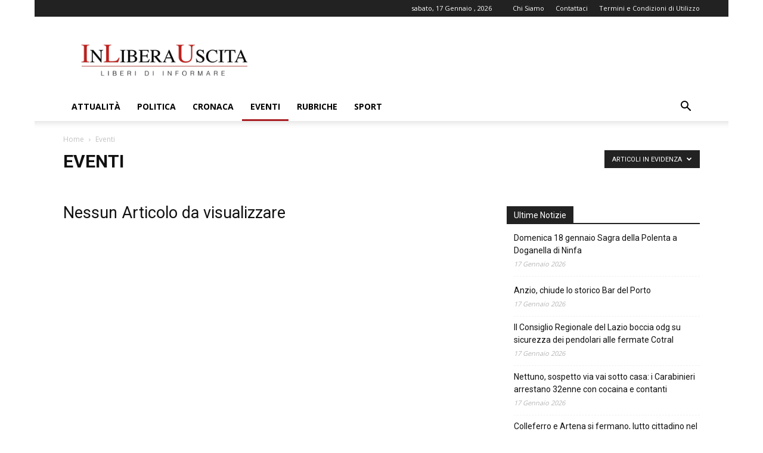

--- FILE ---
content_type: text/html; charset=utf-8
request_url: https://www.google.com/recaptcha/api2/aframe
body_size: 268
content:
<!DOCTYPE HTML><html><head><meta http-equiv="content-type" content="text/html; charset=UTF-8"></head><body><script nonce="azUI0fgu95CRORhVDqHJ5g">/** Anti-fraud and anti-abuse applications only. See google.com/recaptcha */ try{var clients={'sodar':'https://pagead2.googlesyndication.com/pagead/sodar?'};window.addEventListener("message",function(a){try{if(a.source===window.parent){var b=JSON.parse(a.data);var c=clients[b['id']];if(c){var d=document.createElement('img');d.src=c+b['params']+'&rc='+(localStorage.getItem("rc::a")?sessionStorage.getItem("rc::b"):"");window.document.body.appendChild(d);sessionStorage.setItem("rc::e",parseInt(sessionStorage.getItem("rc::e")||0)+1);localStorage.setItem("rc::h",'1768675477882');}}}catch(b){}});window.parent.postMessage("_grecaptcha_ready", "*");}catch(b){}</script></body></html>